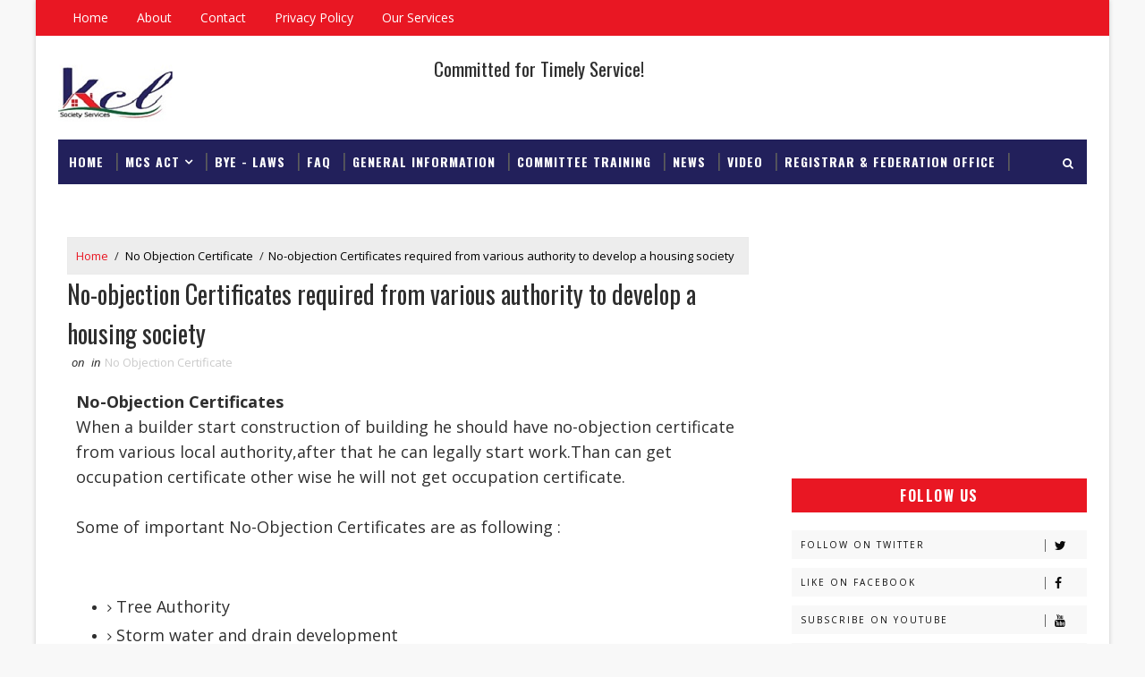

--- FILE ---
content_type: text/html; charset=utf-8
request_url: https://www.google.com/recaptcha/api2/aframe
body_size: 251
content:
<!DOCTYPE HTML><html><head><meta http-equiv="content-type" content="text/html; charset=UTF-8"></head><body><script nonce="ZFxBVB2CB5vZLeTU6vg4aw">/** Anti-fraud and anti-abuse applications only. See google.com/recaptcha */ try{var clients={'sodar':'https://pagead2.googlesyndication.com/pagead/sodar?'};window.addEventListener("message",function(a){try{if(a.source===window.parent){var b=JSON.parse(a.data);var c=clients[b['id']];if(c){var d=document.createElement('img');d.src=c+b['params']+'&rc='+(localStorage.getItem("rc::a")?sessionStorage.getItem("rc::b"):"");window.document.body.appendChild(d);sessionStorage.setItem("rc::e",parseInt(sessionStorage.getItem("rc::e")||0)+1);localStorage.setItem("rc::h",'1768914160215');}}}catch(b){}});window.parent.postMessage("_grecaptcha_ready", "*");}catch(b){}</script></body></html>

--- FILE ---
content_type: text/javascript; charset=UTF-8
request_url: https://www.kclsocietyservices.online/feeds/posts/default/-/No%20Objection%20Certificate?alt=json-in-script&max-results=4&callback=jQuery111005063892843523337_1768914157430&_=1768914157431
body_size: 3758
content:
// API callback
jQuery111005063892843523337_1768914157430({"version":"1.0","encoding":"UTF-8","feed":{"xmlns":"http://www.w3.org/2005/Atom","xmlns$openSearch":"http://a9.com/-/spec/opensearchrss/1.0/","xmlns$blogger":"http://schemas.google.com/blogger/2008","xmlns$georss":"http://www.georss.org/georss","xmlns$gd":"http://schemas.google.com/g/2005","xmlns$thr":"http://purl.org/syndication/thread/1.0","id":{"$t":"tag:blogger.com,1999:blog-8484672995926954932"},"updated":{"$t":"2026-01-20T03:19:33.601-08:00"},"category":[{"term":"Bye Laws"},{"term":"MCS ACT 1960"},{"term":"Society News"},{"term":"MCS Amendment ACT 2019"},{"term":"Housing Society Maintenance Calculation"},{"term":"Society Information"},{"term":"General"},{"term":"No Objection Certificate"},{"term":"Letters"},{"term":"Nomination"},{"term":"What We Do"},{"term":"AGM"},{"term":"Checklist for society handover"},{"term":"Committee Training"},{"term":"Guideline"},{"term":"Rain Water Harvesting"},{"term":"Share Certificate"},{"term":"Society Registration"},{"term":"Tenants"},{"term":"Check List"},{"term":"Circular"},{"term":"Conveyance Deed"},{"term":"Defaulters"},{"term":"Election"},{"term":"Flat Transfer Process"},{"term":"Forms and Annexures"},{"term":"Legal Help"},{"term":"NOC"},{"term":"SGM"},{"term":"Society Manager"}],"title":{"type":"text","$t":"Co Operative Housing Society Accounting Services in Navi "},"subtitle":{"type":"html","$t":"We provide housing society accounting, administration, and compliance services to the co-op housing society. We also provide software and mobile app for members as per their requirements. Housing Society Management Services, We provide all Co-Operative Housing Society services under one umbrella, we are associated with ApnaComplex.com one of India's leading housing society management software provider."},"link":[{"rel":"http://schemas.google.com/g/2005#feed","type":"application/atom+xml","href":"https:\/\/www.kclsocietyservices.online\/feeds\/posts\/default"},{"rel":"self","type":"application/atom+xml","href":"https:\/\/www.blogger.com\/feeds\/8484672995926954932\/posts\/default\/-\/No+Objection+Certificate?alt=json-in-script\u0026max-results=4"},{"rel":"alternate","type":"text/html","href":"https:\/\/www.kclsocietyservices.online\/search\/label\/No%20Objection%20Certificate"},{"rel":"hub","href":"http://pubsubhubbub.appspot.com/"}],"author":[{"name":{"$t":"Unknown"},"email":{"$t":"noreply@blogger.com"},"gd$image":{"rel":"http://schemas.google.com/g/2005#thumbnail","width":"16","height":"16","src":"https:\/\/img1.blogblog.com\/img\/b16-rounded.gif"}}],"generator":{"version":"7.00","uri":"http://www.blogger.com","$t":"Blogger"},"openSearch$totalResults":{"$t":"4"},"openSearch$startIndex":{"$t":"1"},"openSearch$itemsPerPage":{"$t":"4"},"entry":[{"id":{"$t":"tag:blogger.com,1999:blog-8484672995926954932.post-6686348610752124517"},"published":{"$t":"2020-04-17T06:03:00.009-07:00"},"updated":{"$t":"2021-04-17T06:16:17.515-07:00"},"category":[{"scheme":"http://www.blogger.com/atom/ns#","term":"No Objection Certificate"}],"title":{"type":"text","$t":"Society Letter For Proof of Residence"},"content":{"type":"html","$t":"\u003Cp\u003E\u0026nbsp;\u0026nbsp;\u003Cb style=\"text-align: center;\"\u003E\u003Cspan style=\"font-size: 20pt; line-height: 28.5333px;\"\u003ESociety letterhead\u003C\/span\u003E\u003C\/b\u003E\u003C\/p\u003E\u003Cp align=\"center\" class=\"MsoNormal\" style=\"text-align: center;\"\u003E\u003Co:p\u003E\u003C\/o:p\u003E\u003C\/p\u003E\u003Cdiv style=\"border-bottom: 1pt solid windowtext; border-image: initial; border-left: none; border-right: none; border-top: none; padding: 0cm 0cm 1pt;\"\u003E\u003Cp class=\"MsoNormal\" style=\"border: none; padding: 0cm;\"\u003E\u003Co:p\u003E\u0026nbsp;\u003C\/o:p\u003E\u003C\/p\u003E\u003C\/div\u003E\u003Cp class=\"MsoNormal\"\u003E\u003Co:p\u003E\u0026nbsp;\u003C\/o:p\u003E\u003C\/p\u003E\u003Cp align=\"center\" class=\"MsoNormal\" style=\"text-align: center;\"\u003E\u003Cb\u003E\u003Cspan style=\"font-size: 14pt; line-height: 19.9733px;\"\u003ETO WHOMSOEVER IT MAY CONCERN\u003Co:p\u003E\u003C\/o:p\u003E\u003C\/span\u003E\u003C\/b\u003E\u003C\/p\u003E\u003Cp align=\"center\" class=\"MsoNormal\" style=\"text-align: center;\"\u003E\u003Cb\u003E\u003Cspan style=\"font-size: 12pt; line-height: 17.12px;\"\u003E\u0026nbsp;\u003C\/span\u003E\u003C\/b\u003E\u003C\/p\u003E\u003Cp class=\"MsoNormal\"\u003E\u003Cspan style=\"font-size: 12pt; line-height: 17.12px;\"\u003EThis is to certify that Mr. XYZ, is a member of Apex CHS LTD, Situated at Hari Om Nagar, Thane (EAST), Mumbai – 400082. He is presently occupying, Flat No 202, in Building No. 5 of this society.\u003Co:p\u003E\u003C\/o:p\u003E\u003C\/span\u003E\u003C\/p\u003E\u003Cp class=\"MsoNormal\"\u003E\u003Cspan style=\"font-size: 12pt; line-height: 17.12px;\"\u003E\u0026nbsp;\u003C\/span\u003E\u003C\/p\u003E\u003Cp class=\"MsoNormal\"\u003E\u003Cspan style=\"font-size: 12pt; line-height: 17.12px;\"\u003EAccording to the records provided by him to this society, he owns the Car bearing registration No MH-46 –AN -00000.\u003Co:p\u003E\u003C\/o:p\u003E\u003C\/span\u003E\u003C\/p\u003E\u003Cp class=\"MsoNormal\"\u003E\u003Cspan style=\"font-size: 12pt; line-height: 17.12px;\"\u003E\u0026nbsp;\u003C\/span\u003E\u003C\/p\u003E\u003Cp class=\"MsoNormal\"\u003E\u003Cspan style=\"font-size: 12pt; line-height: 17.12px;\"\u003EThis certificate is issued to him as proof of residence for obtaining necessary Toll Concession at _______ Toll Naka Easter Express Highway.\u003Co:p\u003E\u003C\/o:p\u003E\u003C\/span\u003E\u003C\/p\u003E\u003Cp class=\"MsoNormal\"\u003E\u003Cspan style=\"font-size: 12pt; line-height: 17.12px;\"\u003E\u0026nbsp;\u003C\/span\u003E\u003C\/p\u003E\u003Cp class=\"MsoNormal\"\u003E\u003Cspan style=\"font-size: 12pt; line-height: 17.12px;\"\u003E\u0026nbsp;\u003C\/span\u003E\u003C\/p\u003E\u003Cp class=\"MsoNormal\"\u003E\u003Cspan style=\"font-size: 12pt; line-height: 17.12px;\"\u003E\u0026nbsp;\u003C\/span\u003E\u003C\/p\u003E\u003Cp class=\"MsoNormal\"\u003E\u003Cb\u003E\u003Cspan style=\"font-size: 12pt; line-height: 17.12px;\"\u003EFor Apex CHS LTD\u003Co:p\u003E\u003C\/o:p\u003E\u003C\/span\u003E\u003C\/b\u003E\u003C\/p\u003E\u003Cp class=\"MsoNormal\"\u003E\u003Cb\u003E\u003Cspan style=\"font-size: 12pt; line-height: 17.12px;\"\u003E\u0026nbsp;\u003C\/span\u003E\u003C\/b\u003E\u003C\/p\u003E\u003Cp class=\"MsoNormal\"\u003E\u003Cb\u003E\u003Cspan style=\"font-size: 12pt; line-height: 17.12px;\"\u003E\u0026nbsp;\u003C\/span\u003E\u003C\/b\u003E\u003C\/p\u003E\u003Cp class=\"MsoNormal\"\u003E\u003Cb\u003E\u003Cspan style=\"font-size: 12pt; line-height: 17.12px;\"\u003E(Name of Secretary)\u003Co:p\u003E\u003C\/o:p\u003E\u003C\/span\u003E\u003C\/b\u003E\u003C\/p\u003E\u003Cp class=\"MsoNormal\"\u003E\u003Cb\u003E\u003Cspan style=\"font-size: 12pt; line-height: 17.12px;\"\u003EHON. SECRETARY\u003Co:p\u003E\u003C\/o:p\u003E\u003C\/span\u003E\u003C\/b\u003E\u003C\/p\u003E--------------------------------------------------------------------------------------------------------------------------\u003Cp\u003E\u003C\/p\u003E\u003Cp\u003E\u003Cbr \/\u003E\u003C\/p\u003E\u003Cp\u003ESometimes society committees, get a different application for getting society NOC. So all NOC which society give to members write reference letter date subject etc for which member has applied. Also, you can mention the validity of NOC. Above is the letter format for obtaining a Toll Concession, so the respective department needs a NOC\/ proof of residence on society letterhead.\u003C\/p\u003E\u003Cp\u003E\u003Cbr \/\u003E\u003C\/p\u003E\u003Cp\u003EA domicile certificate or society letter for proof of residence enables its member to prove that he\/she is a resident of that cooperative housing society either by birth or by having lived for some time. The document enables the member to avail of the domicile\/resident quota extended by the state in education and jobs.\u0026nbsp;\u003C\/p\u003E\u003Cp\u003E\u003Cbr \/\u003E\u003C\/p\u003E\u003Cp\u003E\u003Ca href=\"https:\/\/drive.google.com\/file\/d\/1Q-rQXj_kOcmgvC8-9dKthxHu-CunVThJ\/view?usp=sharing\" target=\"_blank\"\u003E\u003Cb\u003E\u003Cspan style=\"color: red; font-size: medium;\"\u003ESociety letter for residence proof format pdf\u003C\/span\u003E\u003C\/b\u003E\u003C\/a\u003E\u003C\/p\u003E"},"link":[{"rel":"replies","type":"application/atom+xml","href":"https:\/\/www.kclsocietyservices.online\/feeds\/6686348610752124517\/comments\/default","title":"Post Comments"},{"rel":"replies","type":"text/html","href":"https:\/\/www.kclsocietyservices.online\/2020\/04\/society-letter-for-proof-of-residence.html#comment-form","title":"0 Comments"},{"rel":"edit","type":"application/atom+xml","href":"https:\/\/www.blogger.com\/feeds\/8484672995926954932\/posts\/default\/6686348610752124517"},{"rel":"self","type":"application/atom+xml","href":"https:\/\/www.blogger.com\/feeds\/8484672995926954932\/posts\/default\/6686348610752124517"},{"rel":"alternate","type":"text/html","href":"https:\/\/www.kclsocietyservices.online\/2020\/04\/society-letter-for-proof-of-residence.html","title":"Society Letter For Proof of Residence"}],"author":[{"name":{"$t":"Unknown"},"email":{"$t":"noreply@blogger.com"},"gd$image":{"rel":"http://schemas.google.com/g/2005#thumbnail","width":"16","height":"16","src":"https:\/\/img1.blogblog.com\/img\/b16-rounded.gif"}}],"thr$total":{"$t":"0"}},{"id":{"$t":"tag:blogger.com,1999:blog-8484672995926954932.post-3495861721393231200"},"published":{"$t":"2018-09-13T08:40:00.002-07:00"},"updated":{"$t":"2020-04-14T02:04:29.456-07:00"},"category":[{"scheme":"http://www.blogger.com/atom/ns#","term":"No Objection Certificate"}],"title":{"type":"text","$t":"No-objection Certificates required from various authority to develop a housing society"},"content":{"type":"html","$t":"\u003Cdiv dir=\"ltr\" style=\"text-align: left;\" trbidi=\"on\"\u003E\n\u003Cspan style=\"font-size: large;\"\u003E\u003Cb\u003ENo-Objection Certificates\u003C\/b\u003E\u003C\/span\u003E\u003Cbr \/\u003E\n\u003Cspan style=\"font-size: large;\"\u003EWhen a builder start construction of building he should have no-objection certificate from various local authority,after that he can legally start work.Than can get occupation certificate other wise he will not get occupation certificate.\u003C\/span\u003E\u003Cbr \/\u003E\n\u003Cspan style=\"font-size: large;\"\u003E\u003Cbr \/\u003E\u003C\/span\u003E\n\u003Cspan style=\"font-size: large;\"\u003ESome of important No-Objection Certificates are as following :\u003C\/span\u003E\u003Cbr \/\u003E\n\u003Cspan style=\"font-size: large;\"\u003E\u003Cbr \/\u003E\u003C\/span\u003E\n\u003Cbr \/\u003E\n\u003Cul style=\"text-align: left;\"\u003E\n\u003Cli\u003E\u003Cspan style=\"font-size: large;\"\u003ETree Authority\u003C\/span\u003E\u003C\/li\u003E\n\u003Cli\u003E\u003Cspan style=\"font-size: large;\"\u003EStorm water and drain development\u003C\/span\u003E\u003C\/li\u003E\n\u003Cli\u003E\u003Cspan style=\"font-size: large;\"\u003ESewerage department\u003C\/span\u003E\u003C\/li\u003E\n\u003Cli\u003E\u003Cspan style=\"font-size: large;\"\u003EHydraulic department\u003C\/span\u003E\u003C\/li\u003E\n\u003Cli\u003E\u003Cspan style=\"font-size: large;\"\u003EEnvironmental Department\u003C\/span\u003E\u003C\/li\u003E\n\u003Cli\u003E\u003Cspan style=\"font-size: large;\"\u003EAirport Authority Of India\u003C\/span\u003E\u003C\/li\u003E\n\u003Cli\u003E\u003Cspan style=\"font-size: large;\"\u003ETraffic and coordination department\u003C\/span\u003E\u003C\/li\u003E\n\u003Cli\u003E\u003Cspan style=\"font-size: large;\"\u003ECFO(Fire clearance)\u003C\/span\u003E\u003C\/li\u003E\n\u003Cli\u003E\u003Cspan style=\"font-size: large;\"\u003EStructural Plan approval\u003C\/span\u003E\u003C\/li\u003E\n\u003C\/ul\u003E\n\u003C\/div\u003E\n"},"link":[{"rel":"replies","type":"application/atom+xml","href":"https:\/\/www.kclsocietyservices.online\/feeds\/3495861721393231200\/comments\/default","title":"Post Comments"},{"rel":"replies","type":"text/html","href":"https:\/\/www.kclsocietyservices.online\/2018\/09\/no-objection-certificates-required-from.html#comment-form","title":"0 Comments"},{"rel":"edit","type":"application/atom+xml","href":"https:\/\/www.blogger.com\/feeds\/8484672995926954932\/posts\/default\/3495861721393231200"},{"rel":"self","type":"application/atom+xml","href":"https:\/\/www.blogger.com\/feeds\/8484672995926954932\/posts\/default\/3495861721393231200"},{"rel":"alternate","type":"text/html","href":"https:\/\/www.kclsocietyservices.online\/2018\/09\/no-objection-certificates-required-from.html","title":"No-objection Certificates required from various authority to develop a housing society"}],"author":[{"name":{"$t":"Unknown"},"email":{"$t":"noreply@blogger.com"},"gd$image":{"rel":"http://schemas.google.com/g/2005#thumbnail","width":"16","height":"16","src":"https:\/\/img1.blogblog.com\/img\/b16-rounded.gif"}}],"thr$total":{"$t":"0"}},{"id":{"$t":"tag:blogger.com,1999:blog-8484672995926954932.post-678310717655329990"},"published":{"$t":"2018-09-13T08:32:00.001-07:00"},"updated":{"$t":"2020-04-14T02:04:56.222-07:00"},"category":[{"scheme":"http://www.blogger.com/atom/ns#","term":"No Objection Certificate"}],"title":{"type":"text","$t":"How to get fire compliance permissions for housing society Maharashtra"},"content":{"type":"html","$t":"\u003Cdiv dir=\"ltr\" style=\"text-align: left;\" trbidi=\"on\"\u003E\n\u003Cspan style=\"font-size: large;\"\u003EAfter construction of a building,the fire brigade inspects the premises,and checks if the builder has adhered to the mandatory fire safety norms.Following this,a fire NOC is granted.The owner of the premises has to appoint a third-party auditor to audit the building bu-annually.\u003C\/span\u003E\u003Cbr \/\u003E\n\u003Cdiv\u003E\n\u003Cspan style=\"font-size: large;\"\u003EAfter inspection,the auditor submits a form to fire brigade,certifying the building is fire-compliant.\u003C\/span\u003E\u003C\/div\u003E\n\u003C\/div\u003E\n"},"link":[{"rel":"replies","type":"application/atom+xml","href":"https:\/\/www.kclsocietyservices.online\/feeds\/678310717655329990\/comments\/default","title":"Post Comments"},{"rel":"replies","type":"text/html","href":"https:\/\/www.kclsocietyservices.online\/2018\/09\/how-to-get-fire-compliance-permissions.html#comment-form","title":"0 Comments"},{"rel":"edit","type":"application/atom+xml","href":"https:\/\/www.blogger.com\/feeds\/8484672995926954932\/posts\/default\/678310717655329990"},{"rel":"self","type":"application/atom+xml","href":"https:\/\/www.blogger.com\/feeds\/8484672995926954932\/posts\/default\/678310717655329990"},{"rel":"alternate","type":"text/html","href":"https:\/\/www.kclsocietyservices.online\/2018\/09\/how-to-get-fire-compliance-permissions.html","title":"How to get fire compliance permissions for housing society Maharashtra"}],"author":[{"name":{"$t":"Unknown"},"email":{"$t":"noreply@blogger.com"},"gd$image":{"rel":"http://schemas.google.com/g/2005#thumbnail","width":"16","height":"16","src":"https:\/\/img1.blogblog.com\/img\/b16-rounded.gif"}}],"thr$total":{"$t":"0"}},{"id":{"$t":"tag:blogger.com,1999:blog-8484672995926954932.post-2263269014100204721"},"published":{"$t":"2018-09-13T08:27:00.000-07:00"},"updated":{"$t":"2020-04-14T02:05:28.575-07:00"},"category":[{"scheme":"http://www.blogger.com/atom/ns#","term":"No Objection Certificate"}],"title":{"type":"text","$t":"check your housing society has an occupation certificate"},"content":{"type":"html","$t":"\u003Cdiv dir=\"ltr\" style=\"text-align: left;\" trbidi=\"on\"\u003E\n\u003Ch1 style=\"background-color: white; border: 0px; line-height: 30px; margin: 0px 0px 10px; padding: 0px;\"\u003E\n\u003Cspan style=\"font-size: large;\"\u003E\u003Cspan style=\"font-family: \u0026quot;helvetica\u0026quot; , \u0026quot;arial\u0026quot; , sans-serif;\"\u003E\u003Cspan style=\"font-weight: normal;\"\u003EBefore move into a flat in housing \u003C\/span\u003E\u003Cspan style=\"font-weight: 400;\"\u003Eapartment\u003C\/span\u003E\u003Cspan style=\"font-weight: normal;\"\u003E\u0026nbsp;check you have \u003C\/span\u003E\u003Cspan style=\"font-weight: 400;\"\u003Ereceived\u003C\/span\u003E\u003Cspan style=\"font-weight: normal;\"\u003E\u0026nbsp;\u003C\/span\u003E\u003C\/span\u003E\u003C\/span\u003E\u003Cspan style=\"font-family: \u0026quot;helvetica\u0026quot; , \u0026quot;arial\u0026quot; , sans-serif; font-size: large;\"\u003E\u003Cspan style=\"font-weight: 400;\"\u003Eoccupation certificate\u003C\/span\u003E\u003C\/span\u003E\u003C\/h1\u003E\n\u003Cdiv style=\"background-color: white; border: 0px; color: #393939; font-family: helvetica, arial, sans-serif; margin-bottom: 15px; padding: 0px; text-align: justify;\"\u003E\n\u003Cspan style=\"font-size: large;\"\u003EThis legal document certifies that the construction is in compliance with the approved building plans.It is issued by the local municipal authorities like\u0026nbsp;\u003Cspan style=\"background-color: transparent; text-align: left;\"\u003EBMC\/CIDCO etc,\u003C\/span\u003E\u0026nbsp;after the construction is complete and the property is ready to be occupied. Without this document, your building has no legal sanction for occupancy.\u003C\/span\u003E\u003C\/div\u003E\n\u003Cspan style=\"font-size: large;\"\u003EAccording to BMC\/CIDCO ,a developer can not let flat buyers occupy a house without getting an occupancy certificate(OC).This certificate is not the final documents for the building as the project still needs a certificate of completion.If you haven't,make sure ,you check the all document now.\u003C\/span\u003E\u003Cbr \/\u003E\n\u003Cspan style=\"font-size: large;\"\u003E\u003Cbr \/\u003E\u003C\/span\u003E\n\u003Cspan style=\"font-size: large;\"\u003E\u003Cbr \/\u003E\u003C\/span\u003E\n\u003Cspan style=\"font-size: large;\"\u003E\u003Cbr \/\u003E\u003C\/span\u003E\n\u003C\/div\u003E\n"},"link":[{"rel":"replies","type":"application/atom+xml","href":"https:\/\/www.kclsocietyservices.online\/feeds\/2263269014100204721\/comments\/default","title":"Post Comments"},{"rel":"replies","type":"text/html","href":"https:\/\/www.kclsocietyservices.online\/2018\/09\/check-your-housing-society-has.html#comment-form","title":"0 Comments"},{"rel":"edit","type":"application/atom+xml","href":"https:\/\/www.blogger.com\/feeds\/8484672995926954932\/posts\/default\/2263269014100204721"},{"rel":"self","type":"application/atom+xml","href":"https:\/\/www.blogger.com\/feeds\/8484672995926954932\/posts\/default\/2263269014100204721"},{"rel":"alternate","type":"text/html","href":"https:\/\/www.kclsocietyservices.online\/2018\/09\/check-your-housing-society-has.html","title":"check your housing society has an occupation certificate"}],"author":[{"name":{"$t":"Unknown"},"email":{"$t":"noreply@blogger.com"},"gd$image":{"rel":"http://schemas.google.com/g/2005#thumbnail","width":"16","height":"16","src":"https:\/\/img1.blogblog.com\/img\/b16-rounded.gif"}}],"thr$total":{"$t":"0"}}]}});